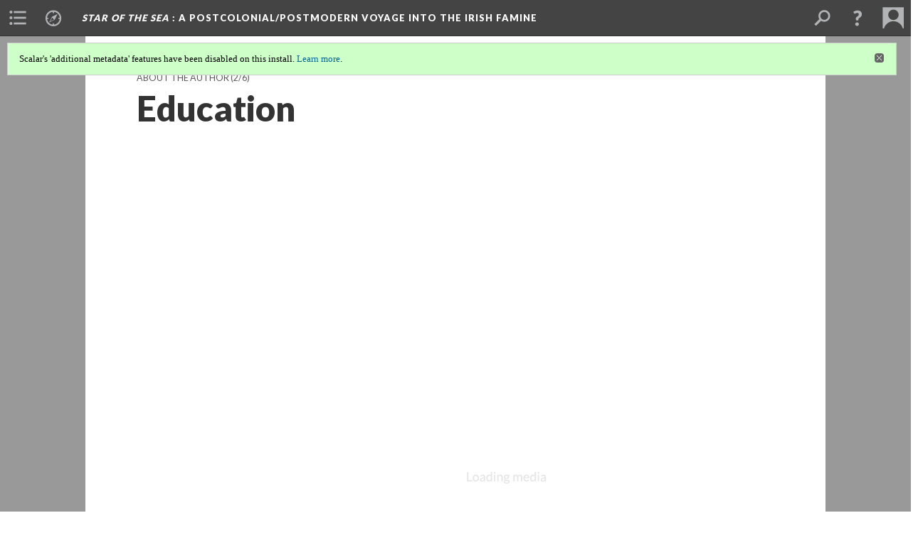

--- FILE ---
content_type: text/html; charset=UTF-8
request_url: https://scalar.usc.edu/works/star-of-the-sea-a-postcolonialpostmodern-voyage-into-the-irish-famine/education-1
body_size: 56283
content:
<?xml version="1.0" encoding="UTF-8"?>
<!DOCTYPE html>
<html xml:lang="en" lang="en"
	xmlns:rdf="http://www.w3.org/1999/02/22-rdf-syntax-ns#"
	xmlns:rdfs="http://www.w3.org/2000/01/rdf-schema#"
	xmlns:dc="http://purl.org/dc/elements/1.1/"
	xmlns:dcterms="http://purl.org/dc/terms/"
	xmlns:ctag="http://commontag.org/ns#"
	xmlns:art="http://simile.mit.edu/2003/10/ontologies/artstor#"
	xmlns:sioc="http://rdfs.org/sioc/ns#"
	xmlns:sioctypes="http://rdfs.org/sioc/types#"
	xmlns:foaf="http://xmlns.com/foaf/0.1/"
	xmlns:owl="http://www.w3.org/2002/07/owl#"
	xmlns:ov="http://open.vocab.org/terms/"
	xmlns:oac="http://www.openannotation.org/ns/"
	xmlns:scalar="http://scalar.usc.edu/2012/01/scalar-ns#"
	xmlns:shoah="http://tempuri.org/"
	xmlns:prov="http://www.w3.org/ns/prov#"
	xmlns:exif="http://ns.adobe.com/exif/1.0/"
	xmlns:iptc="http://ns.exiftool.ca/IPTC/IPTC/1.0/"
	xmlns:bibo="http://purl.org/ontology/bibo/"
	xmlns:id3="http://id3.org/id3v2.4.0#"
	xmlns:dwc="http://rs.tdwg.org/dwc/terms/"
	xmlns:vra="http://purl.org/vra/"
	xmlns:cp="http://scalar.cdla.oxycreates.org/commonplace/terms/"
	xmlns:tk="http://localcontexts.org/tk/"
	xmlns:gpano="http://ns.google.com/photos/1.0/panorama/"
>
<head>
<title>Education</title>
<base href="https://scalar.usc.edu/works/star-of-the-sea-a-postcolonialpostmodern-voyage-into-the-irish-famine/education-1.10" />
<meta name="description" content="About Joseph O&#039;Connor" />
<meta name="viewport" content="initial-scale=1, maximum-scale=1" />
<meta http-equiv="Content-Type" content="text/html; charset=UTF-8" />
<meta property="og:title" content="Star of the Sea: Education" />
<meta property="og:site_name" content="Star of the Sea: A Postcolonial/Postmodern Voyage into the Irish Famine" />
<meta property="og:url" content="https://scalar.usc.edu/works/star-of-the-sea-a-postcolonialpostmodern-voyage-into-the-irish-famine/education-1" />
<meta property="og:description" content="About Joseph O&#039;Connor" />
<meta property="og:image" content="https://upload.wikimedia.org/wikipedia/commons/7/77/University_College_Dublin_campus_-_geograph.org.uk_-_1627462.jpg" />
<meta property="og:type" content="article" />
<link rel="canonical" href="https://scalar.usc.edu/works/star-of-the-sea-a-postcolonialpostmodern-voyage-into-the-irish-famine/education-1" />
<link rel="shortcut icon" href="https://scalar.usc.edu/works/system/application/views/arbors/html5_RDFa/favicon_16.gif" />
<link rel="apple-touch-icon" href="https://scalar.usc.edu/works/system/application/views/arbors/html5_RDFa/favicon_114.jpg" />
<link id="urn" rel="scalar:urn" href="urn:scalar:version:693652" />
<link id="view" href="plain" />
<link id="default_view" href="plain" />
<link id="primary_role" rel="scalar:primary_role" href="http://scalar.usc.edu/2012/01/scalar-ns#Composite" />
<link id="terms_of_service" rel="dcterms:accessRights" href="http://scalar.usc.edu/terms-of-service/" />
<link id="privacy_policy" rel="dcterms:accessRights" href="http://scalar.usc.edu/privacy-policy/" />
<link id="scalar_version" href="2.6.9
" />
<link id="book_id" href="8220" />
<link id="parent" href="https://scalar.usc.edu/works/star-of-the-sea-a-postcolonialpostmodern-voyage-into-the-irish-famine/" />
<link id="approot" href="https://scalar.usc.edu/works/system/application/" />
<link id="flowplayer_key" href="#$095b1678109acb79c61" />
<link id="soundcloud_id" href="55070ba50cb72b8e26f220916c4d54a3" />
<link id="recaptcha2_site_key" href="6Lf3KioTAAAAAO6t462Rf3diixP1vprCIcGBTcVZ" />
<link id="recaptcha_public_key" href="6LcXg8sSAAAAAHH0MII0Enz8_u4QHQdStcJY1YGM" />
<link id="external_direct_hyperlink" href="true" />
<link id="google_maps_key" href="AIzaSyBOttvbPzBW47HCrZ24RZHaftXtHVwuvFU" />
<link id="harvard_art_museums_key" href="" />
<link id="CI_elapsed_time" href="0.1796" />
<link type="text/css" rel="stylesheet" href="https://scalar.usc.edu/works/system/application/views/melons/cantaloupe/css/reset.css" />
<link type="text/css" rel="stylesheet" href="https://scalar.usc.edu/works/system/application/views/melons/cantaloupe/css/bootstrap.min.css" />
<link type="text/css" rel="stylesheet" href="https://scalar.usc.edu/works/system/application/views/melons/cantaloupe/css/bootstrap-accessibility.css" />
<link type="text/css" rel="stylesheet" href="https://scalar.usc.edu/works/system/application/views/melons/cantaloupe/../../widgets/mediaelement/css/annotorious.css" />
<link type="text/css" rel="stylesheet" href="https://scalar.usc.edu/works/system/application/views/melons/cantaloupe/../../widgets/mediaelement/mediaelement.css" />
<link type="text/css" rel="stylesheet" href="https://scalar.usc.edu/works/system/application/views/melons/cantaloupe/css/common.css" />
<link type="text/css" rel="stylesheet" href="https://scalar.usc.edu/works/system/application/views/melons/cantaloupe/css/scalarvis.css" />
<link type="text/css" rel="stylesheet" href="https://scalar.usc.edu/works/system/application/views/melons/cantaloupe/css/header.css" />
<link type="text/css" rel="stylesheet" href="https://scalar.usc.edu/works/system/application/views/melons/cantaloupe/css/widgets.css" />
<link type="text/css" rel="stylesheet" href="https://scalar.usc.edu/works/system/application/views/melons/cantaloupe/css/responsive.css" />
<link type="text/css" rel="stylesheet" href="https://scalar.usc.edu/works/system/application/views/melons/cantaloupe/css/timeline.css" />
<link type="text/css" rel="stylesheet" href="https://scalar.usc.edu/works/system/application/views/melons/cantaloupe/css/timeline.theme.scalar.css" />
<link type="text/css" rel="stylesheet" href="https://scalar.usc.edu/works/system/application/views/melons/cantaloupe/css/screen_print.css" media="screen,print" />
<script type="text/javascript" src="https://scalar.usc.edu/works/system/application/views/arbors/html5_RDFa/js/jquery-3.4.1.min.js"></script>
<script type="text/javascript" src="https://www.google.com/recaptcha/api.js?render=explicit"></script>
<script type="text/javascript" src="https://scalar.usc.edu/works/system/application/views/melons/cantaloupe/js/bootstrap.min.js"></script>
<script type="text/javascript" src="https://scalar.usc.edu/works/system/application/views/melons/cantaloupe/js/jquery.bootstrap-modal.js"></script>
<script type="text/javascript" src="https://scalar.usc.edu/works/system/application/views/melons/cantaloupe/js/jquery.bootstrap-accessibility.js"></script>
<script type="text/javascript" src="https://scalar.usc.edu/works/system/application/views/melons/cantaloupe/js/main.js"></script>
<script type="text/javascript" src="https://scalar.usc.edu/works/system/application/views/melons/cantaloupe/js/jquery.dotdotdot.js"></script>
<script type="text/javascript" src="https://scalar.usc.edu/works/system/application/views/melons/cantaloupe/js/jquery.scrollTo.min.js"></script>
<script type="text/javascript" src="https://scalar.usc.edu/works/system/application/views/melons/cantaloupe/js/scalarheader.jquery.js"></script>
<script type="text/javascript" src="https://scalar.usc.edu/works/system/application/views/melons/cantaloupe/js/scalarpage.jquery.js"></script>
<script type="text/javascript" src="https://scalar.usc.edu/works/system/application/views/melons/cantaloupe/js/scalarmedia.jquery.js"></script>
<script type="text/javascript" src="https://scalar.usc.edu/works/system/application/views/melons/cantaloupe/js/scalarmediadetails.jquery.js"></script>
<script type="text/javascript" src="https://scalar.usc.edu/works/system/application/views/melons/cantaloupe/js/scalarindex.jquery.js"></script>
<script type="text/javascript" src="https://scalar.usc.edu/works/system/application/views/melons/cantaloupe/js/scalarhelp.jquery.js"></script>
<script type="text/javascript" src="https://scalar.usc.edu/works/system/application/views/melons/cantaloupe/js/scalarcomments.jquery.js"></script>
<script type="text/javascript" src="https://scalar.usc.edu/works/system/application/views/melons/cantaloupe/js/scalarsearch.jquery.js"></script>
<script type="text/javascript" src="https://scalar.usc.edu/works/system/application/views/melons/cantaloupe/js/scalarvisualizations.jquery.js"></script>
<script type="text/javascript" src="https://scalar.usc.edu/works/system/application/views/melons/cantaloupe/js/scalarstructuredgallery.jquery.js"></script>
<script type="text/javascript" src="https://scalar.usc.edu/works/system/application/views/melons/cantaloupe/js/scalarwidgets.jquery.js"></script>
<script type="text/javascript" src="https://scalar.usc.edu/works/system/application/views/melons/cantaloupe/js/scalarlenses.jquery.js"></script>
<script type="text/javascript" src="https://scalar.usc.edu/works/system/application/views/melons/cantaloupe/js/jquery.tabbing.js"></script>
<script>
  (function(i,s,o,g,r,a,m){i['GoogleAnalyticsObject']=r;i[r]=i[r]||function(){
  (i[r].q=i[r].q||[]).push(arguments)},i[r].l=1*new Date();a=s.createElement(o),
  m=s.getElementsByTagName(o)[0];a.async=1;a.src=g;m.parentNode.insertBefore(a,m)
  })(window,document,'script','https://www.google-analytics.com/analytics.js','ga');

  ga('create', 'UA-75271062-2', 'auto');
  ga('send', 'pageview');

</script>
</head>
<body class="primary_role_composite" style="background-image:url(https://pixabay.com/static/uploads/photo/2016/01/01/03/47/wall-1116251_960_720.jpg);">

<article role="main">
	<header>
		<div class="notice notice-page-creator-not-contributor"><p>This page was created by Casey Max.&nbsp; The last update was by Erika Strandjord.</p></div>
		<noscript><div class="error notice-js-required"><p>This site requires Javascript to be turned on. Please <a href="http://www.btny.purdue.edu/enablejavascript.html">enable Javascript</a> and reload the page.</p></div></noscript>
		<div class="scalarnotice notice-book-msg" style="display:none;" data-cookie="ci_hide_scalar_book_msg">Scalar's 'additional metadata' features have been disabled on this install. <a href="https://scalar.usc.edu">Learn more</a>.</div>
		<!-- Book -->
		<span resource="https://scalar.usc.edu/works/star-of-the-sea-a-postcolonialpostmodern-voyage-into-the-irish-famine" typeof="scalar:Book">
			<span property="dcterms:title" content="Star of the Sea "><a id="book-title" href="https://scalar.usc.edu/works/star-of-the-sea-a-postcolonialpostmodern-voyage-into-the-irish-famine/index"><i>Star of the Sea</i> <span class="subtitle">: A Postcolonial/Postmodern Voyage into the Irish Famine</span></a></span>
			<a class="metadata" tabindex="-1" inert rel="dcterms:hasPart" href="https://scalar.usc.edu/works/star-of-the-sea-a-postcolonialpostmodern-voyage-into-the-irish-famine/education-1"></a>
			<a class="metadata" tabindex="-1" inert rel="dcterms:tableOfContents" href="https://scalar.usc.edu/works/star-of-the-sea-a-postcolonialpostmodern-voyage-into-the-irish-famine/toc"></a>
		</span>
		<span inert resource="https://scalar.usc.edu/works/star-of-the-sea-a-postcolonialpostmodern-voyage-into-the-irish-famine/toc" typeof="scalar:Page">
			<span class="metadata" property="dcterms:title">Main Menu</span>
			<a class="metadata" tabindex="-1" rel="dcterms:references" href="https://scalar.usc.edu/works/star-of-the-sea-a-postcolonialpostmodern-voyage-into-the-irish-famine/strandjords-playground#index=1"></a>
			<a class="metadata" tabindex="-1" rel="dcterms:references" href="https://scalar.usc.edu/works/star-of-the-sea-a-postcolonialpostmodern-voyage-into-the-irish-famine/the-star-of-the-sea-overview#index=2"></a>
			<a class="metadata" tabindex="-1" rel="dcterms:references" href="https://scalar.usc.edu/works/star-of-the-sea-a-postcolonialpostmodern-voyage-into-the-irish-famine/joseph-oconnor#index=3"></a>
			<a class="metadata" tabindex="-1" rel="dcterms:references" href="https://scalar.usc.edu/works/star-of-the-sea-a-postcolonialpostmodern-voyage-into-the-irish-famine/postcolonial-theory#index=4"></a>
			<a class="metadata" tabindex="-1" rel="dcterms:references" href="https://scalar.usc.edu/works/star-of-the-sea-a-postcolonialpostmodern-voyage-into-the-irish-famine/overview-of-postmodernism#index=5"></a>
			<a class="metadata" tabindex="-1" rel="dcterms:references" href="https://scalar.usc.edu/works/star-of-the-sea-a-postcolonialpostmodern-voyage-into-the-irish-famine/the-gothic-in-star-of-the-sea#index=6"></a>
			<a class="metadata" tabindex="-1" rel="dcterms:references" href="https://scalar.usc.edu/works/star-of-the-sea-a-postcolonialpostmodern-voyage-into-the-irish-famine/historical-figures#index=7"></a>
			<a class="metadata" tabindex="-1" rel="dcterms:references" href="https://scalar.usc.edu/works/star-of-the-sea-a-postcolonialpostmodern-voyage-into-the-irish-famine/language-and-music-in-irish-culture#index=8"></a>
			<a class="metadata" tabindex="-1" rel="dcterms:references" href="https://scalar.usc.edu/works/star-of-the-sea-a-postcolonialpostmodern-voyage-into-the-irish-famine/biology-of-the-famine#index=9"></a>
			<a class="metadata" tabindex="-1" rel="dcterms:references" href="https://scalar.usc.edu/works/star-of-the-sea-a-postcolonialpostmodern-voyage-into-the-irish-famine/landlords-tenants-and-evictions#index=10"></a>
			<a class="metadata" tabindex="-1" rel="dcterms:references" href="https://scalar.usc.edu/works/star-of-the-sea-a-postcolonialpostmodern-voyage-into-the-irish-famine/government-policies-and-emigration#index=11"></a>
			<a class="metadata" tabindex="-1" rel="dcterms:references" href="https://scalar.usc.edu/works/star-of-the-sea-a-postcolonialpostmodern-voyage-into-the-irish-famine/media-1#index=12"></a>
			<a class="metadata" tabindex="-1" rel="dcterms:references" href="https://scalar.usc.edu/works/star-of-the-sea-a-postcolonialpostmodern-voyage-into-the-irish-famine/memorials#index=13"></a>
			<a class="metadata" tabindex="-1" rel="dcterms:references" href="https://scalar.usc.edu/works/star-of-the-sea-a-postcolonialpostmodern-voyage-into-the-irish-famine/contributors#index=14"></a>
		</span>
		<span inert resource="https://scalar.usc.edu/works/star-of-the-sea-a-postcolonialpostmodern-voyage-into-the-irish-famine/strandjords-playground" typeof="scalar:Composite">
			<a class="metadata" tabindex="-1" rel="dcterms:hasVersion" href="https://scalar.usc.edu/works/star-of-the-sea-a-postcolonialpostmodern-voyage-into-the-irish-famine/strandjords-playground.33"></a>
			<a class="metadata" tabindex="-1" rel="dcterms:isPartOf" href="https://scalar.usc.edu/works/star-of-the-sea-a-postcolonialpostmodern-voyage-into-the-irish-famine"></a>
		</span>
		<span inert resource="https://scalar.usc.edu/works/star-of-the-sea-a-postcolonialpostmodern-voyage-into-the-irish-famine/strandjords-playground.33" typeof="scalar:Version">
			<span class="metadata" property="dcterms:title">About This Project</span>
			<span class="metadata" property="dcterms:description"></span>
			<a class="metadata" tabindex="-1" rel="dcterms:isVersionOf" href="https://scalar.usc.edu/works/star-of-the-sea-a-postcolonialpostmodern-voyage-into-the-irish-famine/strandjords-playground"></a>
		</span>
		<span inert resource="https://scalar.usc.edu/works/star-of-the-sea-a-postcolonialpostmodern-voyage-into-the-irish-famine/the-star-of-the-sea-overview" typeof="scalar:Composite">
			<a class="metadata" tabindex="-1" rel="dcterms:hasVersion" href="https://scalar.usc.edu/works/star-of-the-sea-a-postcolonialpostmodern-voyage-into-the-irish-famine/the-star-of-the-sea-overview.79"></a>
			<a class="metadata" tabindex="-1" rel="dcterms:isPartOf" href="https://scalar.usc.edu/works/star-of-the-sea-a-postcolonialpostmodern-voyage-into-the-irish-famine"></a>
		</span>
		<span inert resource="https://scalar.usc.edu/works/star-of-the-sea-a-postcolonialpostmodern-voyage-into-the-irish-famine/the-star-of-the-sea-overview.79" typeof="scalar:Version">
			<span class="metadata" property="dcterms:title"><i>Star of the Sea</i>  Overview</span>
			<span class="metadata" property="dcterms:description"></span>
			<a class="metadata" tabindex="-1" rel="dcterms:isVersionOf" href="https://scalar.usc.edu/works/star-of-the-sea-a-postcolonialpostmodern-voyage-into-the-irish-famine/the-star-of-the-sea-overview"></a>
		</span>
		<span inert resource="https://scalar.usc.edu/works/star-of-the-sea-a-postcolonialpostmodern-voyage-into-the-irish-famine/joseph-oconnor" typeof="scalar:Composite">
			<a class="metadata" tabindex="-1" rel="dcterms:hasVersion" href="https://scalar.usc.edu/works/star-of-the-sea-a-postcolonialpostmodern-voyage-into-the-irish-famine/joseph-oconnor.17"></a>
			<a class="metadata" tabindex="-1" rel="dcterms:isPartOf" href="https://scalar.usc.edu/works/star-of-the-sea-a-postcolonialpostmodern-voyage-into-the-irish-famine"></a>
		</span>
		<span inert resource="https://scalar.usc.edu/works/star-of-the-sea-a-postcolonialpostmodern-voyage-into-the-irish-famine/joseph-oconnor.17" typeof="scalar:Version">
			<span class="metadata" property="dcterms:title">Joseph O'Connor</span>
			<span class="metadata" property="dcterms:description">In this section, you will learn more about Joseph O'Connor and the other works he produced</span>
			<a class="metadata" tabindex="-1" rel="dcterms:isVersionOf" href="https://scalar.usc.edu/works/star-of-the-sea-a-postcolonialpostmodern-voyage-into-the-irish-famine/joseph-oconnor"></a>
		</span>
		<span inert resource="https://scalar.usc.edu/works/star-of-the-sea-a-postcolonialpostmodern-voyage-into-the-irish-famine/postcolonial-theory" typeof="scalar:Composite">
			<a class="metadata" tabindex="-1" rel="dcterms:hasVersion" href="https://scalar.usc.edu/works/star-of-the-sea-a-postcolonialpostmodern-voyage-into-the-irish-famine/postcolonial-theory.17"></a>
			<a class="metadata" tabindex="-1" rel="dcterms:isPartOf" href="https://scalar.usc.edu/works/star-of-the-sea-a-postcolonialpostmodern-voyage-into-the-irish-famine"></a>
		</span>
		<span inert resource="https://scalar.usc.edu/works/star-of-the-sea-a-postcolonialpostmodern-voyage-into-the-irish-famine/postcolonial-theory.17" typeof="scalar:Version">
			<span class="metadata" property="dcterms:title">Postcolonial Theory</span>
			<span class="metadata" property="dcterms:description"></span>
			<a class="metadata" tabindex="-1" rel="dcterms:isVersionOf" href="https://scalar.usc.edu/works/star-of-the-sea-a-postcolonialpostmodern-voyage-into-the-irish-famine/postcolonial-theory"></a>
		</span>
		<span inert resource="https://scalar.usc.edu/works/star-of-the-sea-a-postcolonialpostmodern-voyage-into-the-irish-famine/overview-of-postmodernism" typeof="scalar:Composite">
			<a class="metadata" tabindex="-1" rel="dcterms:hasVersion" href="https://scalar.usc.edu/works/star-of-the-sea-a-postcolonialpostmodern-voyage-into-the-irish-famine/overview-of-postmodernism.78"></a>
			<a class="metadata" tabindex="-1" rel="dcterms:isPartOf" href="https://scalar.usc.edu/works/star-of-the-sea-a-postcolonialpostmodern-voyage-into-the-irish-famine"></a>
		</span>
		<span inert resource="https://scalar.usc.edu/works/star-of-the-sea-a-postcolonialpostmodern-voyage-into-the-irish-famine/overview-of-postmodernism.78" typeof="scalar:Version">
			<span class="metadata" property="dcterms:title">Postmodernism</span>
			<span class="metadata" property="dcterms:description"></span>
			<a class="metadata" tabindex="-1" rel="dcterms:isVersionOf" href="https://scalar.usc.edu/works/star-of-the-sea-a-postcolonialpostmodern-voyage-into-the-irish-famine/overview-of-postmodernism"></a>
		</span>
		<span inert resource="https://scalar.usc.edu/works/star-of-the-sea-a-postcolonialpostmodern-voyage-into-the-irish-famine/the-gothic-in-star-of-the-sea" typeof="scalar:Composite">
			<a class="metadata" tabindex="-1" rel="dcterms:hasVersion" href="https://scalar.usc.edu/works/star-of-the-sea-a-postcolonialpostmodern-voyage-into-the-irish-famine/the-gothic-in-star-of-the-sea.38"></a>
			<a class="metadata" tabindex="-1" rel="dcterms:isPartOf" href="https://scalar.usc.edu/works/star-of-the-sea-a-postcolonialpostmodern-voyage-into-the-irish-famine"></a>
		</span>
		<span inert resource="https://scalar.usc.edu/works/star-of-the-sea-a-postcolonialpostmodern-voyage-into-the-irish-famine/the-gothic-in-star-of-the-sea.38" typeof="scalar:Version">
			<span class="metadata" property="dcterms:title">The Gothic in Star of the Sea</span>
			<span class="metadata" property="dcterms:description"></span>
			<a class="metadata" tabindex="-1" rel="dcterms:isVersionOf" href="https://scalar.usc.edu/works/star-of-the-sea-a-postcolonialpostmodern-voyage-into-the-irish-famine/the-gothic-in-star-of-the-sea"></a>
		</span>
		<span inert resource="https://scalar.usc.edu/works/star-of-the-sea-a-postcolonialpostmodern-voyage-into-the-irish-famine/historical-figures" typeof="scalar:Composite">
			<a class="metadata" tabindex="-1" rel="dcterms:hasVersion" href="https://scalar.usc.edu/works/star-of-the-sea-a-postcolonialpostmodern-voyage-into-the-irish-famine/historical-figures.23"></a>
			<a class="metadata" tabindex="-1" rel="dcterms:isPartOf" href="https://scalar.usc.edu/works/star-of-the-sea-a-postcolonialpostmodern-voyage-into-the-irish-famine"></a>
		</span>
		<span inert resource="https://scalar.usc.edu/works/star-of-the-sea-a-postcolonialpostmodern-voyage-into-the-irish-famine/historical-figures.23" typeof="scalar:Version">
			<span class="metadata" property="dcterms:title">Historical Figures</span>
			<span class="metadata" property="dcterms:description"></span>
			<a class="metadata" tabindex="-1" rel="dcterms:isVersionOf" href="https://scalar.usc.edu/works/star-of-the-sea-a-postcolonialpostmodern-voyage-into-the-irish-famine/historical-figures"></a>
		</span>
		<span inert resource="https://scalar.usc.edu/works/star-of-the-sea-a-postcolonialpostmodern-voyage-into-the-irish-famine/language-and-music-in-irish-culture" typeof="scalar:Composite">
			<a class="metadata" tabindex="-1" rel="dcterms:hasVersion" href="https://scalar.usc.edu/works/star-of-the-sea-a-postcolonialpostmodern-voyage-into-the-irish-famine/language-and-music-in-irish-culture.51"></a>
			<a class="metadata" tabindex="-1" rel="dcterms:isPartOf" href="https://scalar.usc.edu/works/star-of-the-sea-a-postcolonialpostmodern-voyage-into-the-irish-famine"></a>
		</span>
		<span inert resource="https://scalar.usc.edu/works/star-of-the-sea-a-postcolonialpostmodern-voyage-into-the-irish-famine/language-and-music-in-irish-culture.51" typeof="scalar:Version">
			<span class="metadata" property="dcterms:title">Language and Music in Irish Culture</span>
			<span class="metadata" property="dcterms:description"></span>
			<a class="metadata" tabindex="-1" rel="dcterms:isVersionOf" href="https://scalar.usc.edu/works/star-of-the-sea-a-postcolonialpostmodern-voyage-into-the-irish-famine/language-and-music-in-irish-culture"></a>
		</span>
		<span inert resource="https://scalar.usc.edu/works/star-of-the-sea-a-postcolonialpostmodern-voyage-into-the-irish-famine/biology-of-the-famine" typeof="scalar:Composite">
			<a class="metadata" tabindex="-1" rel="dcterms:hasVersion" href="https://scalar.usc.edu/works/star-of-the-sea-a-postcolonialpostmodern-voyage-into-the-irish-famine/biology-of-the-famine.45"></a>
			<a class="metadata" tabindex="-1" rel="dcterms:isPartOf" href="https://scalar.usc.edu/works/star-of-the-sea-a-postcolonialpostmodern-voyage-into-the-irish-famine"></a>
		</span>
		<span inert resource="https://scalar.usc.edu/works/star-of-the-sea-a-postcolonialpostmodern-voyage-into-the-irish-famine/biology-of-the-famine.45" typeof="scalar:Version">
			<span class="metadata" property="dcterms:title">Biology of the Famine</span>
			<span class="metadata" property="dcterms:description"></span>
			<a class="metadata" tabindex="-1" rel="dcterms:isVersionOf" href="https://scalar.usc.edu/works/star-of-the-sea-a-postcolonialpostmodern-voyage-into-the-irish-famine/biology-of-the-famine"></a>
		</span>
		<span inert resource="https://scalar.usc.edu/works/star-of-the-sea-a-postcolonialpostmodern-voyage-into-the-irish-famine/landlords-tenants-and-evictions" typeof="scalar:Composite">
			<a class="metadata" tabindex="-1" rel="dcterms:hasVersion" href="https://scalar.usc.edu/works/star-of-the-sea-a-postcolonialpostmodern-voyage-into-the-irish-famine/landlords-tenants-and-evictions.35"></a>
			<a class="metadata" tabindex="-1" rel="dcterms:isPartOf" href="https://scalar.usc.edu/works/star-of-the-sea-a-postcolonialpostmodern-voyage-into-the-irish-famine"></a>
		</span>
		<span inert resource="https://scalar.usc.edu/works/star-of-the-sea-a-postcolonialpostmodern-voyage-into-the-irish-famine/landlords-tenants-and-evictions.35" typeof="scalar:Version">
			<span class="metadata" property="dcterms:title">Landlords, Tenants, and Evictions</span>
			<span class="metadata" property="dcterms:description">In the following pages, you'll learn about landlords, tenants, and evictions during the Irish Potato Famine</span>
			<a class="metadata" tabindex="-1" rel="dcterms:isVersionOf" href="https://scalar.usc.edu/works/star-of-the-sea-a-postcolonialpostmodern-voyage-into-the-irish-famine/landlords-tenants-and-evictions"></a>
		</span>
		<span inert resource="https://scalar.usc.edu/works/star-of-the-sea-a-postcolonialpostmodern-voyage-into-the-irish-famine/government-policies-and-emigration" typeof="scalar:Composite">
			<a class="metadata" tabindex="-1" rel="dcterms:hasVersion" href="https://scalar.usc.edu/works/star-of-the-sea-a-postcolonialpostmodern-voyage-into-the-irish-famine/government-policies-and-emigration.20"></a>
			<a class="metadata" tabindex="-1" rel="dcterms:isPartOf" href="https://scalar.usc.edu/works/star-of-the-sea-a-postcolonialpostmodern-voyage-into-the-irish-famine"></a>
		</span>
		<span inert resource="https://scalar.usc.edu/works/star-of-the-sea-a-postcolonialpostmodern-voyage-into-the-irish-famine/government-policies-and-emigration.20" typeof="scalar:Version">
			<span class="metadata" property="dcterms:title">Government Policies and Emigration</span>
			<span class="metadata" property="dcterms:description"></span>
			<a class="metadata" tabindex="-1" rel="dcterms:isVersionOf" href="https://scalar.usc.edu/works/star-of-the-sea-a-postcolonialpostmodern-voyage-into-the-irish-famine/government-policies-and-emigration"></a>
		</span>
		<span inert resource="https://scalar.usc.edu/works/star-of-the-sea-a-postcolonialpostmodern-voyage-into-the-irish-famine/media-1" typeof="scalar:Composite">
			<a class="metadata" tabindex="-1" rel="dcterms:hasVersion" href="https://scalar.usc.edu/works/star-of-the-sea-a-postcolonialpostmodern-voyage-into-the-irish-famine/media-1.22"></a>
			<a class="metadata" tabindex="-1" rel="dcterms:isPartOf" href="https://scalar.usc.edu/works/star-of-the-sea-a-postcolonialpostmodern-voyage-into-the-irish-famine"></a>
		</span>
		<span inert resource="https://scalar.usc.edu/works/star-of-the-sea-a-postcolonialpostmodern-voyage-into-the-irish-famine/media-1.22" typeof="scalar:Version">
			<span class="metadata" property="dcterms:title">Media</span>
			<span class="metadata" property="dcterms:description"></span>
			<a class="metadata" tabindex="-1" rel="dcterms:isVersionOf" href="https://scalar.usc.edu/works/star-of-the-sea-a-postcolonialpostmodern-voyage-into-the-irish-famine/media-1"></a>
		</span>
		<span inert resource="https://scalar.usc.edu/works/star-of-the-sea-a-postcolonialpostmodern-voyage-into-the-irish-famine/memorials" typeof="scalar:Composite">
			<a class="metadata" tabindex="-1" rel="dcterms:hasVersion" href="https://scalar.usc.edu/works/star-of-the-sea-a-postcolonialpostmodern-voyage-into-the-irish-famine/memorials.23"></a>
			<a class="metadata" tabindex="-1" rel="dcterms:isPartOf" href="https://scalar.usc.edu/works/star-of-the-sea-a-postcolonialpostmodern-voyage-into-the-irish-famine"></a>
		</span>
		<span inert resource="https://scalar.usc.edu/works/star-of-the-sea-a-postcolonialpostmodern-voyage-into-the-irish-famine/memorials.23" typeof="scalar:Version">
			<span class="metadata" property="dcterms:title">Memorials</span>
			<span class="metadata" property="dcterms:description"></span>
			<a class="metadata" tabindex="-1" rel="dcterms:isVersionOf" href="https://scalar.usc.edu/works/star-of-the-sea-a-postcolonialpostmodern-voyage-into-the-irish-famine/memorials"></a>
		</span>
		<span inert resource="https://scalar.usc.edu/works/star-of-the-sea-a-postcolonialpostmodern-voyage-into-the-irish-famine/contributors" typeof="scalar:Composite">
			<a class="metadata" tabindex="-1" rel="dcterms:hasVersion" href="https://scalar.usc.edu/works/star-of-the-sea-a-postcolonialpostmodern-voyage-into-the-irish-famine/contributors.46"></a>
			<a class="metadata" tabindex="-1" rel="dcterms:isPartOf" href="https://scalar.usc.edu/works/star-of-the-sea-a-postcolonialpostmodern-voyage-into-the-irish-famine"></a>
		</span>
		<span inert resource="https://scalar.usc.edu/works/star-of-the-sea-a-postcolonialpostmodern-voyage-into-the-irish-famine/contributors.46" typeof="scalar:Version">
			<span class="metadata" property="dcterms:title">Contributors</span>
			<span class="metadata" property="dcterms:description">Brief biographies of the people who made this book.</span>
			<a class="metadata" tabindex="-1" rel="dcterms:isVersionOf" href="https://scalar.usc.edu/works/star-of-the-sea-a-postcolonialpostmodern-voyage-into-the-irish-famine/contributors"></a>
		</span>
		<!-- Page -->
		<h1 property="dcterms:title">Education</h1>
		<span resource="https://scalar.usc.edu/works/star-of-the-sea-a-postcolonialpostmodern-voyage-into-the-irish-famine/education-1" typeof="scalar:Composite">
			<a class="metadata" tabindex="-1" inert rel="dcterms:hasVersion" href="https://scalar.usc.edu/works/star-of-the-sea-a-postcolonialpostmodern-voyage-into-the-irish-famine/education-1.10"></a>
			<a class="metadata" tabindex="-1" inert rel="dcterms:isPartOf" href="https://scalar.usc.edu/works/star-of-the-sea-a-postcolonialpostmodern-voyage-into-the-irish-famine"></a>
			<span class="metadata" aria-hidden="true" property="scalar:isLive">1</span>
			<a class="metadata" tabindex="-1" aria-hidden="true" rel="prov:wasAttributedTo" href="https://scalar.usc.edu/works/star-of-the-sea-a-postcolonialpostmodern-voyage-into-the-irish-famine/users/9462"></a>
			<span class="metadata" aria-hidden="true" property="dcterms:created">2016-03-02T13:05:17-08:00</span>
			<a class="metadata" tabindex="-1" aria-hidden="true" rel="scalar:urn" href="urn:scalar:content:244489"></a>
		</span>
		<span resource="https://scalar.usc.edu/works/star-of-the-sea-a-postcolonialpostmodern-voyage-into-the-irish-famine/users/9462" typeof="foaf:Person">
			<span class="metadata" aria-hidden="true" property="foaf:name">Casey Max</span>
			<span class="metadata" aria-hidden="true" property="foaf:mbox_sha1sum">6394a90cb82849383c863cc9440fee0e37b83d18</span>
		</span>
		<span class="metadata" inert id="book-id">8220</span>
		<a class="metadata" tabindex="-1" inert rel="dcterms:isVersionOf" href="https://scalar.usc.edu/works/star-of-the-sea-a-postcolonialpostmodern-voyage-into-the-irish-famine/education-1"></a>
		<span class="metadata" aria-hidden="true" property="ov:versionnumber">10</span>
		<span class="metadata" aria-hidden="true" property="dcterms:description">About Joseph O'Connor</span>
		<span class="metadata" aria-hidden="true" property="scalar:defaultView">plain</span>
		<a class="metadata" tabindex="-1" aria-hidden="true" rel="prov:wasAttributedTo" href="https://scalar.usc.edu/works/star-of-the-sea-a-postcolonialpostmodern-voyage-into-the-irish-famine/users/5781"></a>
		<span class="metadata" aria-hidden="true" property="dcterms:created">2016-04-09T11:00:45-07:00</span>
		<a class="metadata" tabindex="-1" aria-hidden="true" rel="scalar:urn" href="urn:scalar:version:693652"></a>
		<span resource="https://scalar.usc.edu/works/star-of-the-sea-a-postcolonialpostmodern-voyage-into-the-irish-famine/users/5781" typeof="foaf:Person">
			<span class="metadata" aria-hidden="true" property="foaf:name">Erika Strandjord</span>
			<span class="metadata" aria-hidden="true" property="foaf:mbox_sha1sum">cd7c7a1f3f1105432dafe16e36534aeb858fd070</span>
		</span>
	</header>
	<span property="sioc:content"><a class="inline" resource="university-college-dublin" data-size="full" data-align="center" data-caption="none" name="scalar-inline-media" href="https://upload.wikimedia.org/wikipedia/commons/7/77/University_College_Dublin_campus_-_geograph.org.uk_-_1627462.jpg"></a><br />O&rsquo;Connor attended University College, Dublin from 1981-1986. During this time, he wrote for student publications, also working part-time as a journalist, reviewer and researcher for the Magill Magazine and the Sunday Tribune (<a href="http://www.josephoconnorauthor.com/"><em>www.josephoconnorauthor.com</em></a>). A <em>Contemporary Literature</em> titled &ldquo;An Interview With Joseph O&rsquo;Connor&rdquo; by Jose Manuel Estevez-Saa, states that from the University College, Dublin, &ldquo;O&rsquo;Connor received a B.A and a M.A in English and history and later [briefly] studied at the University of Oxford&rdquo; (161). O&rsquo;Connor&rsquo;s M.A major thesis was on the work of the 1930s Irish poet and activist Charles Donnelly for which he was awarded a First Class Honors. &ldquo;In December 2011, he received an honorary Doctorate in Literature from University College Dublin&rdquo; (<a href="http://www.josephoconnorauthor.com/"><em>www.josephoconnorauthor.com</em></a>).<br /><br /><strong>Works Cited</strong><br />Estevez-Saa, Jose Manuel. &ldquo;An Interview With Joseph O&rsquo;Connor.&rdquo; <em>Contemporary Literature</em> 46.2 (2005):162-175. <em>Academic Search Premier</em>. Web. 8 Feb. 2016.<br /><br /><em>www.josephoconnorauthor.com</em>. n.d. Web. 2 Mar. 2016.<h6><span style="line-height: 20.8px;">Researcher/Writer:&nbsp;Kalai Laizer</span><br style="line-height: 20.8px;" /><span style="line-height: 20.8px;">Technical Designer:&nbsp;Casey Max&nbsp;</span></h6><p class="Standard" align="center" style="text-align:center"><o:p></o:p></p></span>

	<section>
		<h1>This page has paths:</h1>
		<ol class="has_paths">
			<!-- Inward item -->
			<li resource="urn:scalar:path:663519:693652:2" typeof="oac:Annotation">
				<a inert rel="oac:hasBody" href="https://scalar.usc.edu/works/star-of-the-sea-a-postcolonialpostmodern-voyage-into-the-irish-famine/about-the-author.26"></a>
				<span resource="https://scalar.usc.edu/works/star-of-the-sea-a-postcolonialpostmodern-voyage-into-the-irish-famine/about-the-author" typeof="scalar:Composite">
					<a inert rel="dcterms:hasVersion" href="https://scalar.usc.edu/works/star-of-the-sea-a-postcolonialpostmodern-voyage-into-the-irish-famine/about-the-author.26"></a>
					<span class="metadata" aria-hidden="true" property="scalar:isLive">1</span>
					<a class="metadata" tabindex="-1" aria-hidden="true" rel="scalar:background" href="https://pixabay.com/static/uploads/photo/2016/01/01/03/47/wall-1116251_960_720.jpg"></a>
					<a class="metadata" tabindex="-1" aria-hidden="true" rel="scalar:banner" href="https://upload.wikimedia.org/wikipedia/commons/4/4e/O%27Connor-Joseph_koelnliteraturh_210515_3.jpg"></a>
					<a class="metadata" tabindex="-1" aria-hidden="true" rel="prov:wasAttributedTo" href="https://scalar.usc.edu/works/star-of-the-sea-a-postcolonialpostmodern-voyage-into-the-irish-famine/users/9462"></a>
					<span class="metadata" aria-hidden="true" property="dcterms:created">2016-02-29T13:49:44-08:00</span>
					<a class="metadata" tabindex="-1" aria-hidden="true" rel="scalar:urn" href="urn:scalar:content:243653"></a>
				</span>
				<span resource="https://scalar.usc.edu/works/star-of-the-sea-a-postcolonialpostmodern-voyage-into-the-irish-famine/users/9462" typeof="foaf:Person">
					<span class="metadata" aria-hidden="true" property="foaf:name">Casey Max</span>
					<span class="metadata" aria-hidden="true" property="foaf:mbox_sha1sum">6394a90cb82849383c863cc9440fee0e37b83d18</span>
				</span>
				<span resource="https://scalar.usc.edu/works/star-of-the-sea-a-postcolonialpostmodern-voyage-into-the-irish-famine/about-the-author.26" typeof="scalar:Version">
					<a inert rel="dcterms:isVersionOf" href="https://scalar.usc.edu/works/star-of-the-sea-a-postcolonialpostmodern-voyage-into-the-irish-famine/about-the-author"></a>
					<span inert property="dcterms:title" content="About the Author">
						<a href="https://scalar.usc.edu/works/star-of-the-sea-a-postcolonialpostmodern-voyage-into-the-irish-famine/about-the-author">About the Author</a>
					</span>
					<span inert property="scalar:fullname">Casey Max</span>
					<span class="metadata" aria-hidden="true" property="ov:versionnumber">26</span>
					<span class="metadata" aria-hidden="true" property="scalar:defaultView">image_header</span>
					<a class="metadata" tabindex="-1" aria-hidden="true" rel="prov:wasAttributedTo" href="https://scalar.usc.edu/works/star-of-the-sea-a-postcolonialpostmodern-voyage-into-the-irish-famine/users/9462"></a>
					<span class="metadata" aria-hidden="true" property="dcterms:created">2016-03-16T13:16:52-07:00</span>
					<a class="metadata" tabindex="-1" aria-hidden="true" rel="scalar:urn" href="urn:scalar:version:663519"></a>
				</span>
				<span inert resource="https://scalar.usc.edu/works/star-of-the-sea-a-postcolonialpostmodern-voyage-into-the-irish-famine/users/9462" typeof="foaf:Person">
					<span class="metadata" aria-hidden="true" property="foaf:name">Casey Max</span>
					<span class="metadata" aria-hidden="true" property="foaf:mbox_sha1sum">6394a90cb82849383c863cc9440fee0e37b83d18</span>
				</span>
				<a rel="oac:hasTarget" href="https://scalar.usc.edu/works/star-of-the-sea-a-postcolonialpostmodern-voyage-into-the-irish-famine/education-1.10#index=2"></a>
				<!-- Items that the inward item contains -->
				<aside>
					<h4>Contents of this path:</h4>
					<ol class="path_of">
						<li class="prev-page" resource="urn:scalar:path:663519:693650:1" typeof="oac:Annotation">
							<a rel="oac:hasBody" href="https://scalar.usc.edu/works/star-of-the-sea-a-postcolonialpostmodern-voyage-into-the-irish-famine/about-the-author.26"></a>
							<span inert resource="https://scalar.usc.edu/works/star-of-the-sea-a-postcolonialpostmodern-voyage-into-the-irish-famine/family" typeof="scalar:Composite">
								<a rel="dcterms:hasVersion" href="https://scalar.usc.edu/works/star-of-the-sea-a-postcolonialpostmodern-voyage-into-the-irish-famine/family.32"></a>
								<span class="metadata" aria-hidden="true" property="scalar:isLive">1</span>
								<a class="metadata" tabindex="-1" aria-hidden="true" rel="prov:wasAttributedTo" href="https://scalar.usc.edu/works/star-of-the-sea-a-postcolonialpostmodern-voyage-into-the-irish-famine/users/9462"></a>
								<span class="metadata" aria-hidden="true" property="dcterms:created">2016-03-02T12:59:51-08:00</span>
								<a class="metadata" tabindex="-1" aria-hidden="true" rel="scalar:urn" href="urn:scalar:content:244482"></a>
							</span>
							<span inert resource="https://scalar.usc.edu/works/star-of-the-sea-a-postcolonialpostmodern-voyage-into-the-irish-famine/family.32" typeof="scalar:Version">
								<a rel="dcterms:isVersionOf" href="https://scalar.usc.edu/works/star-of-the-sea-a-postcolonialpostmodern-voyage-into-the-irish-famine/family"></a>
								<span property="dcterms:title" content="Family">
									<a href="https://scalar.usc.edu/works/star-of-the-sea-a-postcolonialpostmodern-voyage-into-the-irish-famine/family">Family</a>
								</span>
								<span class="metadata" aria-hidden="true" property="ov:versionnumber">32</span>
								<span class="metadata" aria-hidden="true" property="dcterms:description">About Joseph O'Connor</span>
								<span class="metadata" aria-hidden="true" property="scalar:defaultView">plain</span>
								<a class="metadata" tabindex="-1" aria-hidden="true" rel="prov:wasAttributedTo" href="https://scalar.usc.edu/works/star-of-the-sea-a-postcolonialpostmodern-voyage-into-the-irish-famine/users/5781"></a>
								<span class="metadata" aria-hidden="true" property="dcterms:created">2016-04-09T11:00:08-07:00</span>
								<a class="metadata" tabindex="-1" aria-hidden="true" rel="scalar:urn" href="urn:scalar:version:693650"></a>
							</span>
							<a rel="oac:hasTarget" href="https://scalar.usc.edu/works/star-of-the-sea-a-postcolonialpostmodern-voyage-into-the-irish-famine/family.32#index=1"></a>
						</li>
						<li class="current-page" resource="urn:scalar:path:663519:693652:2" typeof="oac:Annotation">
							<a rel="oac:hasBody" href="https://scalar.usc.edu/works/star-of-the-sea-a-postcolonialpostmodern-voyage-into-the-irish-famine/about-the-author.26"></a>
							<span inert resource="https://scalar.usc.edu/works/star-of-the-sea-a-postcolonialpostmodern-voyage-into-the-irish-famine/education-1" typeof="scalar:Composite">
								<a rel="dcterms:hasVersion" href="https://scalar.usc.edu/works/star-of-the-sea-a-postcolonialpostmodern-voyage-into-the-irish-famine/education-1.10"></a>
								<span class="metadata" aria-hidden="true" property="scalar:isLive">1</span>
								<a class="metadata" tabindex="-1" aria-hidden="true" rel="prov:wasAttributedTo" href="https://scalar.usc.edu/works/star-of-the-sea-a-postcolonialpostmodern-voyage-into-the-irish-famine/users/9462"></a>
								<span class="metadata" aria-hidden="true" property="dcterms:created">2016-03-02T13:05:17-08:00</span>
								<a class="metadata" tabindex="-1" aria-hidden="true" rel="scalar:urn" href="urn:scalar:content:244489"></a>
							</span>
							<span inert resource="https://scalar.usc.edu/works/star-of-the-sea-a-postcolonialpostmodern-voyage-into-the-irish-famine/education-1.10" typeof="scalar:Version">
								<a rel="dcterms:isVersionOf" href="https://scalar.usc.edu/works/star-of-the-sea-a-postcolonialpostmodern-voyage-into-the-irish-famine/education-1"></a>
								<span property="dcterms:title" content="Education">
									<a href="https://scalar.usc.edu/works/star-of-the-sea-a-postcolonialpostmodern-voyage-into-the-irish-famine/education-1">Education</a>
								</span>
								<span class="metadata" aria-hidden="true" property="ov:versionnumber">10</span>
								<span class="metadata" aria-hidden="true" property="dcterms:description">About Joseph O'Connor</span>
								<span class="metadata" aria-hidden="true" property="scalar:defaultView">plain</span>
								<a class="metadata" tabindex="-1" aria-hidden="true" rel="prov:wasAttributedTo" href="https://scalar.usc.edu/works/star-of-the-sea-a-postcolonialpostmodern-voyage-into-the-irish-famine/users/5781"></a>
								<span class="metadata" aria-hidden="true" property="dcterms:created">2016-04-09T11:00:45-07:00</span>
								<a class="metadata" tabindex="-1" aria-hidden="true" rel="scalar:urn" href="urn:scalar:version:693652"></a>
							</span>
							<a rel="oac:hasTarget" href="https://scalar.usc.edu/works/star-of-the-sea-a-postcolonialpostmodern-voyage-into-the-irish-famine/education-1.10#index=2"></a>
						</li>
						<li class="next-page" resource="urn:scalar:path:663519:696841:3" typeof="oac:Annotation">
							<a rel="oac:hasBody" href="https://scalar.usc.edu/works/star-of-the-sea-a-postcolonialpostmodern-voyage-into-the-irish-famine/about-the-author.26"></a>
							<span inert resource="https://scalar.usc.edu/works/star-of-the-sea-a-postcolonialpostmodern-voyage-into-the-irish-famine/places-joseph-oconnor-lived-2" typeof="scalar:Composite">
								<a rel="dcterms:hasVersion" href="https://scalar.usc.edu/works/star-of-the-sea-a-postcolonialpostmodern-voyage-into-the-irish-famine/places-joseph-oconnor-lived-2.41"></a>
								<span class="metadata" aria-hidden="true" property="scalar:isLive">1</span>
								<a class="metadata" tabindex="-1" aria-hidden="true" rel="prov:wasAttributedTo" href="https://scalar.usc.edu/works/star-of-the-sea-a-postcolonialpostmodern-voyage-into-the-irish-famine/users/9462"></a>
								<span class="metadata" aria-hidden="true" property="dcterms:created">2016-02-29T15:01:51-08:00</span>
								<a class="metadata" tabindex="-1" aria-hidden="true" rel="scalar:urn" href="urn:scalar:content:243681"></a>
							</span>
							<span inert resource="https://scalar.usc.edu/works/star-of-the-sea-a-postcolonialpostmodern-voyage-into-the-irish-famine/places-joseph-oconnor-lived-2.41" typeof="scalar:Version">
								<a rel="dcterms:isVersionOf" href="https://scalar.usc.edu/works/star-of-the-sea-a-postcolonialpostmodern-voyage-into-the-irish-famine/places-joseph-oconnor-lived-2"></a>
								<span property="dcterms:title" content="Places Joseph O&#039;Connor Lived">
									<a href="https://scalar.usc.edu/works/star-of-the-sea-a-postcolonialpostmodern-voyage-into-the-irish-famine/places-joseph-oconnor-lived-2">Places Joseph O'Connor Lived</a>
								</span>
								<span class="metadata" aria-hidden="true" property="ov:versionnumber">41</span>
								<span class="metadata" aria-hidden="true" property="scalar:defaultView">plain</span>
								<a class="metadata" tabindex="-1" aria-hidden="true" rel="prov:wasAttributedTo" href="https://scalar.usc.edu/works/star-of-the-sea-a-postcolonialpostmodern-voyage-into-the-irish-famine/users/5781"></a>
								<span class="metadata" aria-hidden="true" property="dcterms:created">2016-04-11T09:00:14-07:00</span>
								<a class="metadata" tabindex="-1" aria-hidden="true" rel="scalar:urn" href="urn:scalar:version:696841"></a>
							</span>
							<a rel="oac:hasTarget" href="https://scalar.usc.edu/works/star-of-the-sea-a-postcolonialpostmodern-voyage-into-the-irish-famine/places-joseph-oconnor-lived-2.41#index=3"></a>
						</li>
						<li class="" resource="urn:scalar:path:663519:669666:4" typeof="oac:Annotation">
							<a rel="oac:hasBody" href="https://scalar.usc.edu/works/star-of-the-sea-a-postcolonialpostmodern-voyage-into-the-irish-famine/about-the-author.26"></a>
							<span inert resource="https://scalar.usc.edu/works/star-of-the-sea-a-postcolonialpostmodern-voyage-into-the-irish-famine/joseph-oconnors-interests-and-current-life" typeof="scalar:Composite">
								<a rel="dcterms:hasVersion" href="https://scalar.usc.edu/works/star-of-the-sea-a-postcolonialpostmodern-voyage-into-the-irish-famine/joseph-oconnors-interests-and-current-life.13"></a>
								<span class="metadata" aria-hidden="true" property="scalar:isLive">1</span>
								<a class="metadata" tabindex="-1" aria-hidden="true" rel="prov:wasAttributedTo" href="https://scalar.usc.edu/works/star-of-the-sea-a-postcolonialpostmodern-voyage-into-the-irish-famine/users/9462"></a>
								<span class="metadata" aria-hidden="true" property="dcterms:created">2016-03-02T15:02:59-08:00</span>
								<a class="metadata" tabindex="-1" aria-hidden="true" rel="scalar:urn" href="urn:scalar:content:244605"></a>
							</span>
							<span inert resource="https://scalar.usc.edu/works/star-of-the-sea-a-postcolonialpostmodern-voyage-into-the-irish-famine/joseph-oconnors-interests-and-current-life.13" typeof="scalar:Version">
								<a rel="dcterms:isVersionOf" href="https://scalar.usc.edu/works/star-of-the-sea-a-postcolonialpostmodern-voyage-into-the-irish-famine/joseph-oconnors-interests-and-current-life"></a>
								<span property="dcterms:title" content="Joseph O&#039;Connor&#039;s Interests and Current Life">
									<a href="https://scalar.usc.edu/works/star-of-the-sea-a-postcolonialpostmodern-voyage-into-the-irish-famine/joseph-oconnors-interests-and-current-life">Joseph O'Connor's Interests and Current Life</a>
								</span>
								<span class="metadata" aria-hidden="true" property="ov:versionnumber">13</span>
								<span class="metadata" aria-hidden="true" property="dcterms:description">About Joseph O'Connor</span>
								<span class="metadata" aria-hidden="true" property="scalar:defaultView">plain</span>
								<a class="metadata" tabindex="-1" aria-hidden="true" rel="prov:wasAttributedTo" href="https://scalar.usc.edu/works/star-of-the-sea-a-postcolonialpostmodern-voyage-into-the-irish-famine/users/9826"></a>
								<span class="metadata" aria-hidden="true" property="dcterms:created">2016-03-22T12:53:19-07:00</span>
								<a class="metadata" tabindex="-1" aria-hidden="true" rel="scalar:urn" href="urn:scalar:version:669666"></a>
							</span>
							<a rel="oac:hasTarget" href="https://scalar.usc.edu/works/star-of-the-sea-a-postcolonialpostmodern-voyage-into-the-irish-famine/joseph-oconnors-interests-and-current-life.13#index=4"></a>
						</li>
						<li class="" resource="urn:scalar:path:663519:669670:5" typeof="oac:Annotation">
							<a rel="oac:hasBody" href="https://scalar.usc.edu/works/star-of-the-sea-a-postcolonialpostmodern-voyage-into-the-irish-famine/about-the-author.26"></a>
							<span inert resource="https://scalar.usc.edu/works/star-of-the-sea-a-postcolonialpostmodern-voyage-into-the-irish-famine/awards" typeof="scalar:Composite">
								<a rel="dcterms:hasVersion" href="https://scalar.usc.edu/works/star-of-the-sea-a-postcolonialpostmodern-voyage-into-the-irish-famine/awards.12"></a>
								<span class="metadata" aria-hidden="true" property="scalar:isLive">1</span>
								<a class="metadata" tabindex="-1" aria-hidden="true" rel="prov:wasAttributedTo" href="https://scalar.usc.edu/works/star-of-the-sea-a-postcolonialpostmodern-voyage-into-the-irish-famine/users/9462"></a>
								<span class="metadata" aria-hidden="true" property="dcterms:created">2016-03-02T15:16:56-08:00</span>
								<a class="metadata" tabindex="-1" aria-hidden="true" rel="scalar:urn" href="urn:scalar:content:244608"></a>
							</span>
							<span inert resource="https://scalar.usc.edu/works/star-of-the-sea-a-postcolonialpostmodern-voyage-into-the-irish-famine/awards.12" typeof="scalar:Version">
								<a rel="dcterms:isVersionOf" href="https://scalar.usc.edu/works/star-of-the-sea-a-postcolonialpostmodern-voyage-into-the-irish-famine/awards"></a>
								<span property="dcterms:title" content="Awards">
									<a href="https://scalar.usc.edu/works/star-of-the-sea-a-postcolonialpostmodern-voyage-into-the-irish-famine/awards">Awards</a>
								</span>
								<span class="metadata" aria-hidden="true" property="ov:versionnumber">12</span>
								<span class="metadata" aria-hidden="true" property="dcterms:description">About Joseph O'Connor</span>
								<span class="metadata" aria-hidden="true" property="scalar:defaultView">plain</span>
								<a class="metadata" tabindex="-1" aria-hidden="true" rel="prov:wasAttributedTo" href="https://scalar.usc.edu/works/star-of-the-sea-a-postcolonialpostmodern-voyage-into-the-irish-famine/users/9826"></a>
								<span class="metadata" aria-hidden="true" property="dcterms:created">2016-03-22T12:53:44-07:00</span>
								<a class="metadata" tabindex="-1" aria-hidden="true" rel="scalar:urn" href="urn:scalar:version:669670"></a>
							</span>
							<a rel="oac:hasTarget" href="https://scalar.usc.edu/works/star-of-the-sea-a-postcolonialpostmodern-voyage-into-the-irish-famine/awards.12#index=5"></a>
						</li>
						<li class="" resource="urn:scalar:path:663519:669658:6" typeof="oac:Annotation">
							<a rel="oac:hasBody" href="https://scalar.usc.edu/works/star-of-the-sea-a-postcolonialpostmodern-voyage-into-the-irish-famine/about-the-author.26"></a>
							<span inert resource="https://scalar.usc.edu/works/star-of-the-sea-a-postcolonialpostmodern-voyage-into-the-irish-famine/bibliography-2" typeof="scalar:Composite">
								<a rel="dcterms:hasVersion" href="https://scalar.usc.edu/works/star-of-the-sea-a-postcolonialpostmodern-voyage-into-the-irish-famine/bibliography-2.5"></a>
								<span class="metadata" aria-hidden="true" property="scalar:isLive">1</span>
								<a class="metadata" tabindex="-1" aria-hidden="true" rel="prov:wasAttributedTo" href="https://scalar.usc.edu/works/star-of-the-sea-a-postcolonialpostmodern-voyage-into-the-irish-famine/users/9462"></a>
								<span class="metadata" aria-hidden="true" property="dcterms:created">2016-03-07T13:24:22-08:00</span>
								<a class="metadata" tabindex="-1" aria-hidden="true" rel="scalar:urn" href="urn:scalar:content:246755"></a>
							</span>
							<span inert resource="https://scalar.usc.edu/works/star-of-the-sea-a-postcolonialpostmodern-voyage-into-the-irish-famine/bibliography-2.5" typeof="scalar:Version">
								<a rel="dcterms:isVersionOf" href="https://scalar.usc.edu/works/star-of-the-sea-a-postcolonialpostmodern-voyage-into-the-irish-famine/bibliography-2"></a>
								<span property="dcterms:title" content="Bibliography">
									<a href="https://scalar.usc.edu/works/star-of-the-sea-a-postcolonialpostmodern-voyage-into-the-irish-famine/bibliography-2">Bibliography</a>
								</span>
								<span class="metadata" aria-hidden="true" property="ov:versionnumber">5</span>
								<span class="metadata" aria-hidden="true" property="dcterms:description">for About Joseph  O'Connor</span>
								<span class="metadata" aria-hidden="true" property="scalar:defaultView">plain</span>
								<a class="metadata" tabindex="-1" aria-hidden="true" rel="prov:wasAttributedTo" href="https://scalar.usc.edu/works/star-of-the-sea-a-postcolonialpostmodern-voyage-into-the-irish-famine/users/9826"></a>
								<span class="metadata" aria-hidden="true" property="dcterms:created">2016-03-22T12:50:55-07:00</span>
								<a class="metadata" tabindex="-1" aria-hidden="true" rel="scalar:urn" href="urn:scalar:version:669658"></a>
							</span>
							<a rel="oac:hasTarget" href="https://scalar.usc.edu/works/star-of-the-sea-a-postcolonialpostmodern-voyage-into-the-irish-famine/bibliography-2.5#index=6"></a>
						</li>
					</ol>
				</aside>
			</li>
		</ol>
	</section>
	<section>
		<h1>This page references:</h1>
		<ul class="reference_of">
			<li>
				<a rel="dcterms:references" href="https://scalar.usc.edu/works/star-of-the-sea-a-postcolonialpostmodern-voyage-into-the-irish-famine/university-college-dublin.1"></a>
				<span resource="https://scalar.usc.edu/works/star-of-the-sea-a-postcolonialpostmodern-voyage-into-the-irish-famine/university-college-dublin" typeof="scalar:Media">
					<a inert rel="dcterms:hasVersion" href="https://scalar.usc.edu/works/star-of-the-sea-a-postcolonialpostmodern-voyage-into-the-irish-famine/university-college-dublin.1"></a>
					<span class="metadata" aria-hidden="true" property="scalar:isLive">1</span>
					<a class="metadata" tabindex="-1" aria-hidden="true" rel="prov:wasAttributedTo" href="https://scalar.usc.edu/works/star-of-the-sea-a-postcolonialpostmodern-voyage-into-the-irish-famine/users/9462"></a>
					<span class="metadata" aria-hidden="true" property="dcterms:created">2016-03-02T13:08:32-08:00</span>
					<a class="metadata" tabindex="-1" aria-hidden="true" rel="scalar:urn" href="urn:scalar:content:244493"></a>
				</span>
				<span resource="https://scalar.usc.edu/works/star-of-the-sea-a-postcolonialpostmodern-voyage-into-the-irish-famine/university-college-dublin.1" typeof="scalar:Version">
					<span property="dcterms:title" content="University College, Dublin">
						<a href="https://scalar.usc.edu/works/star-of-the-sea-a-postcolonialpostmodern-voyage-into-the-irish-famine/university-college-dublin">University College, Dublin</a>
					</span>
					<a inert rel="dcterms:isVersionOf" href="https://scalar.usc.edu/works/star-of-the-sea-a-postcolonialpostmodern-voyage-into-the-irish-famine/university-college-dublin"></a>
					<span class="metadata" aria-hidden="true" property="ov:versionnumber">1</span>
					<span class="metadata" aria-hidden="true" property="dcterms:description">About JOC</span>
					<a class="metadata" tabindex="-1" aria-hidden="true" rel="art:url" href="https://upload.wikimedia.org/wikipedia/commons/7/77/University_College_Dublin_campus_-_geograph.org.uk_-_1627462.jpg"></a>
					<span class="metadata" aria-hidden="true" property="scalar:defaultView">plain</span>
					<a class="metadata" tabindex="-1" aria-hidden="true" rel="prov:wasAttributedTo" href="https://scalar.usc.edu/works/star-of-the-sea-a-postcolonialpostmodern-voyage-into-the-irish-famine/users/9462"></a>
					<span class="metadata" aria-hidden="true" property="dcterms:created">2016-03-02T13:08:32-08:00</span>
					<a class="metadata" tabindex="-1" aria-hidden="true" rel="scalar:urn" href="urn:scalar:version:637020"></a>
				</span>
			</li>
		</ul>
	</section>
	</article>

</body>
</html>


--- FILE ---
content_type: text/plain
request_url: https://www.google-analytics.com/j/collect?v=1&_v=j102&a=945342777&t=pageview&_s=1&dl=https%3A%2F%2Fscalar.usc.edu%2Fworks%2Fstar-of-the-sea-a-postcolonialpostmodern-voyage-into-the-irish-famine%2Feducation-1&ul=en-us%40posix&dt=Education&sr=1280x720&vp=1280x720&_u=IEBAAEABAAAAACAAI~&jid=702916965&gjid=753034106&cid=260889757.1768529166&tid=UA-75271062-2&_gid=722831712.1768529166&_r=1&_slc=1&z=732067246
body_size: -450
content:
2,cG-77MCX1JQVM